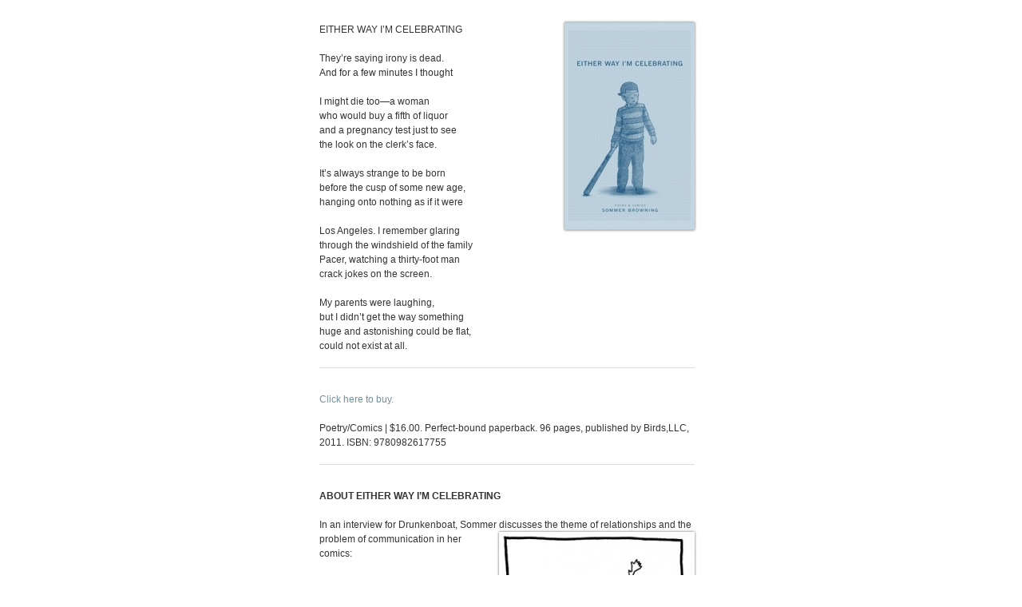

--- FILE ---
content_type: text/html; charset=UTF-8
request_url: https://danboehl.com/fb-either-way-im-celebrating
body_size: 8916
content:
<!DOCTYPE html>
<!--[if lt IE 7 ]><html lang="en-US" class="no-js ie ie6 lte7 lte8 lte9"><![endif]-->
<!--[if IE 7 ]><html lang="en-US" class="no-js ie ie7 lte7 lte8 lte9"><![endif]-->
<!--[if IE 8 ]><html lang="en-US" class="no-js ie ie8 lte8 lte9"><![endif]-->
<!--[if IE 9 ]><html lang="en-US" class="no-js ie ie9 lte9"><![endif]-->
<!--[if (gt IE 9)|!(IE)]><!--><html lang="en-US" class="no-js"><!--<![endif]-->
	<head>
		<meta charset="UTF-8" />
		<title>FB Either Way I&#8217;m Celebrating | Dan Boehl</title>
		
		<meta name="viewport" content="width=device-width, initial-scale=1, maximum-scale=1" />
		
		<link rel="profile" href="http://gmpg.org/xfn/11" />
		<link rel="stylesheet" href="https://danboehl.com/wp-content/themes/dan-boehl/style.css" />
		<link rel="pingback" href="https://danboehl.com/xmlrpc.php" />
<meta name='robots' content='max-image-preview:large' />
<link rel="alternate" type="application/rss+xml" title="Dan Boehl &raquo; Feed" href="https://danboehl.com/feed" />
<link rel="alternate" type="application/rss+xml" title="Dan Boehl &raquo; Comments Feed" href="https://danboehl.com/comments/feed" />
<link rel="alternate" type="application/rss+xml" title="Dan Boehl &raquo; FB Either Way I&#8217;m Celebrating Comments Feed" href="https://danboehl.com/fb-either-way-im-celebrating/feed" />
<link rel="alternate" title="oEmbed (JSON)" type="application/json+oembed" href="https://danboehl.com/wp-json/oembed/1.0/embed?url=https%3A%2F%2Fdanboehl.com%2Ffb-either-way-im-celebrating" />
<link rel="alternate" title="oEmbed (XML)" type="text/xml+oembed" href="https://danboehl.com/wp-json/oembed/1.0/embed?url=https%3A%2F%2Fdanboehl.com%2Ffb-either-way-im-celebrating&#038;format=xml" />
		<!-- This site uses the Google Analytics by MonsterInsights plugin v9.11.1 - Using Analytics tracking - https://www.monsterinsights.com/ -->
		<!-- Note: MonsterInsights is not currently configured on this site. The site owner needs to authenticate with Google Analytics in the MonsterInsights settings panel. -->
					<!-- No tracking code set -->
				<!-- / Google Analytics by MonsterInsights -->
		<script src="https://danboehl.com/wp-content/themes/dan-boehl/js/modernizr.js"></script>
<style id='wp-img-auto-sizes-contain-inline-css' type='text/css'>
img:is([sizes=auto i],[sizes^="auto," i]){contain-intrinsic-size:3000px 1500px}
/*# sourceURL=wp-img-auto-sizes-contain-inline-css */
</style>
<style id='wp-emoji-styles-inline-css' type='text/css'>

	img.wp-smiley, img.emoji {
		display: inline !important;
		border: none !important;
		box-shadow: none !important;
		height: 1em !important;
		width: 1em !important;
		margin: 0 0.07em !important;
		vertical-align: -0.1em !important;
		background: none !important;
		padding: 0 !important;
	}
/*# sourceURL=wp-emoji-styles-inline-css */
</style>
<style id='wp-block-library-inline-css' type='text/css'>
:root{--wp-block-synced-color:#7a00df;--wp-block-synced-color--rgb:122,0,223;--wp-bound-block-color:var(--wp-block-synced-color);--wp-editor-canvas-background:#ddd;--wp-admin-theme-color:#007cba;--wp-admin-theme-color--rgb:0,124,186;--wp-admin-theme-color-darker-10:#006ba1;--wp-admin-theme-color-darker-10--rgb:0,107,160.5;--wp-admin-theme-color-darker-20:#005a87;--wp-admin-theme-color-darker-20--rgb:0,90,135;--wp-admin-border-width-focus:2px}@media (min-resolution:192dpi){:root{--wp-admin-border-width-focus:1.5px}}.wp-element-button{cursor:pointer}:root .has-very-light-gray-background-color{background-color:#eee}:root .has-very-dark-gray-background-color{background-color:#313131}:root .has-very-light-gray-color{color:#eee}:root .has-very-dark-gray-color{color:#313131}:root .has-vivid-green-cyan-to-vivid-cyan-blue-gradient-background{background:linear-gradient(135deg,#00d084,#0693e3)}:root .has-purple-crush-gradient-background{background:linear-gradient(135deg,#34e2e4,#4721fb 50%,#ab1dfe)}:root .has-hazy-dawn-gradient-background{background:linear-gradient(135deg,#faaca8,#dad0ec)}:root .has-subdued-olive-gradient-background{background:linear-gradient(135deg,#fafae1,#67a671)}:root .has-atomic-cream-gradient-background{background:linear-gradient(135deg,#fdd79a,#004a59)}:root .has-nightshade-gradient-background{background:linear-gradient(135deg,#330968,#31cdcf)}:root .has-midnight-gradient-background{background:linear-gradient(135deg,#020381,#2874fc)}:root{--wp--preset--font-size--normal:16px;--wp--preset--font-size--huge:42px}.has-regular-font-size{font-size:1em}.has-larger-font-size{font-size:2.625em}.has-normal-font-size{font-size:var(--wp--preset--font-size--normal)}.has-huge-font-size{font-size:var(--wp--preset--font-size--huge)}.has-text-align-center{text-align:center}.has-text-align-left{text-align:left}.has-text-align-right{text-align:right}.has-fit-text{white-space:nowrap!important}#end-resizable-editor-section{display:none}.aligncenter{clear:both}.items-justified-left{justify-content:flex-start}.items-justified-center{justify-content:center}.items-justified-right{justify-content:flex-end}.items-justified-space-between{justify-content:space-between}.screen-reader-text{border:0;clip-path:inset(50%);height:1px;margin:-1px;overflow:hidden;padding:0;position:absolute;width:1px;word-wrap:normal!important}.screen-reader-text:focus{background-color:#ddd;clip-path:none;color:#444;display:block;font-size:1em;height:auto;left:5px;line-height:normal;padding:15px 23px 14px;text-decoration:none;top:5px;width:auto;z-index:100000}html :where(.has-border-color){border-style:solid}html :where([style*=border-top-color]){border-top-style:solid}html :where([style*=border-right-color]){border-right-style:solid}html :where([style*=border-bottom-color]){border-bottom-style:solid}html :where([style*=border-left-color]){border-left-style:solid}html :where([style*=border-width]){border-style:solid}html :where([style*=border-top-width]){border-top-style:solid}html :where([style*=border-right-width]){border-right-style:solid}html :where([style*=border-bottom-width]){border-bottom-style:solid}html :where([style*=border-left-width]){border-left-style:solid}html :where(img[class*=wp-image-]){height:auto;max-width:100%}:where(figure){margin:0 0 1em}html :where(.is-position-sticky){--wp-admin--admin-bar--position-offset:var(--wp-admin--admin-bar--height,0px)}@media screen and (max-width:600px){html :where(.is-position-sticky){--wp-admin--admin-bar--position-offset:0px}}

/*# sourceURL=wp-block-library-inline-css */
</style><style id='global-styles-inline-css' type='text/css'>
:root{--wp--preset--aspect-ratio--square: 1;--wp--preset--aspect-ratio--4-3: 4/3;--wp--preset--aspect-ratio--3-4: 3/4;--wp--preset--aspect-ratio--3-2: 3/2;--wp--preset--aspect-ratio--2-3: 2/3;--wp--preset--aspect-ratio--16-9: 16/9;--wp--preset--aspect-ratio--9-16: 9/16;--wp--preset--color--black: #000000;--wp--preset--color--cyan-bluish-gray: #abb8c3;--wp--preset--color--white: #ffffff;--wp--preset--color--pale-pink: #f78da7;--wp--preset--color--vivid-red: #cf2e2e;--wp--preset--color--luminous-vivid-orange: #ff6900;--wp--preset--color--luminous-vivid-amber: #fcb900;--wp--preset--color--light-green-cyan: #7bdcb5;--wp--preset--color--vivid-green-cyan: #00d084;--wp--preset--color--pale-cyan-blue: #8ed1fc;--wp--preset--color--vivid-cyan-blue: #0693e3;--wp--preset--color--vivid-purple: #9b51e0;--wp--preset--gradient--vivid-cyan-blue-to-vivid-purple: linear-gradient(135deg,rgb(6,147,227) 0%,rgb(155,81,224) 100%);--wp--preset--gradient--light-green-cyan-to-vivid-green-cyan: linear-gradient(135deg,rgb(122,220,180) 0%,rgb(0,208,130) 100%);--wp--preset--gradient--luminous-vivid-amber-to-luminous-vivid-orange: linear-gradient(135deg,rgb(252,185,0) 0%,rgb(255,105,0) 100%);--wp--preset--gradient--luminous-vivid-orange-to-vivid-red: linear-gradient(135deg,rgb(255,105,0) 0%,rgb(207,46,46) 100%);--wp--preset--gradient--very-light-gray-to-cyan-bluish-gray: linear-gradient(135deg,rgb(238,238,238) 0%,rgb(169,184,195) 100%);--wp--preset--gradient--cool-to-warm-spectrum: linear-gradient(135deg,rgb(74,234,220) 0%,rgb(151,120,209) 20%,rgb(207,42,186) 40%,rgb(238,44,130) 60%,rgb(251,105,98) 80%,rgb(254,248,76) 100%);--wp--preset--gradient--blush-light-purple: linear-gradient(135deg,rgb(255,206,236) 0%,rgb(152,150,240) 100%);--wp--preset--gradient--blush-bordeaux: linear-gradient(135deg,rgb(254,205,165) 0%,rgb(254,45,45) 50%,rgb(107,0,62) 100%);--wp--preset--gradient--luminous-dusk: linear-gradient(135deg,rgb(255,203,112) 0%,rgb(199,81,192) 50%,rgb(65,88,208) 100%);--wp--preset--gradient--pale-ocean: linear-gradient(135deg,rgb(255,245,203) 0%,rgb(182,227,212) 50%,rgb(51,167,181) 100%);--wp--preset--gradient--electric-grass: linear-gradient(135deg,rgb(202,248,128) 0%,rgb(113,206,126) 100%);--wp--preset--gradient--midnight: linear-gradient(135deg,rgb(2,3,129) 0%,rgb(40,116,252) 100%);--wp--preset--font-size--small: 13px;--wp--preset--font-size--medium: 20px;--wp--preset--font-size--large: 36px;--wp--preset--font-size--x-large: 42px;--wp--preset--spacing--20: 0.44rem;--wp--preset--spacing--30: 0.67rem;--wp--preset--spacing--40: 1rem;--wp--preset--spacing--50: 1.5rem;--wp--preset--spacing--60: 2.25rem;--wp--preset--spacing--70: 3.38rem;--wp--preset--spacing--80: 5.06rem;--wp--preset--shadow--natural: 6px 6px 9px rgba(0, 0, 0, 0.2);--wp--preset--shadow--deep: 12px 12px 50px rgba(0, 0, 0, 0.4);--wp--preset--shadow--sharp: 6px 6px 0px rgba(0, 0, 0, 0.2);--wp--preset--shadow--outlined: 6px 6px 0px -3px rgb(255, 255, 255), 6px 6px rgb(0, 0, 0);--wp--preset--shadow--crisp: 6px 6px 0px rgb(0, 0, 0);}:where(.is-layout-flex){gap: 0.5em;}:where(.is-layout-grid){gap: 0.5em;}body .is-layout-flex{display: flex;}.is-layout-flex{flex-wrap: wrap;align-items: center;}.is-layout-flex > :is(*, div){margin: 0;}body .is-layout-grid{display: grid;}.is-layout-grid > :is(*, div){margin: 0;}:where(.wp-block-columns.is-layout-flex){gap: 2em;}:where(.wp-block-columns.is-layout-grid){gap: 2em;}:where(.wp-block-post-template.is-layout-flex){gap: 1.25em;}:where(.wp-block-post-template.is-layout-grid){gap: 1.25em;}.has-black-color{color: var(--wp--preset--color--black) !important;}.has-cyan-bluish-gray-color{color: var(--wp--preset--color--cyan-bluish-gray) !important;}.has-white-color{color: var(--wp--preset--color--white) !important;}.has-pale-pink-color{color: var(--wp--preset--color--pale-pink) !important;}.has-vivid-red-color{color: var(--wp--preset--color--vivid-red) !important;}.has-luminous-vivid-orange-color{color: var(--wp--preset--color--luminous-vivid-orange) !important;}.has-luminous-vivid-amber-color{color: var(--wp--preset--color--luminous-vivid-amber) !important;}.has-light-green-cyan-color{color: var(--wp--preset--color--light-green-cyan) !important;}.has-vivid-green-cyan-color{color: var(--wp--preset--color--vivid-green-cyan) !important;}.has-pale-cyan-blue-color{color: var(--wp--preset--color--pale-cyan-blue) !important;}.has-vivid-cyan-blue-color{color: var(--wp--preset--color--vivid-cyan-blue) !important;}.has-vivid-purple-color{color: var(--wp--preset--color--vivid-purple) !important;}.has-black-background-color{background-color: var(--wp--preset--color--black) !important;}.has-cyan-bluish-gray-background-color{background-color: var(--wp--preset--color--cyan-bluish-gray) !important;}.has-white-background-color{background-color: var(--wp--preset--color--white) !important;}.has-pale-pink-background-color{background-color: var(--wp--preset--color--pale-pink) !important;}.has-vivid-red-background-color{background-color: var(--wp--preset--color--vivid-red) !important;}.has-luminous-vivid-orange-background-color{background-color: var(--wp--preset--color--luminous-vivid-orange) !important;}.has-luminous-vivid-amber-background-color{background-color: var(--wp--preset--color--luminous-vivid-amber) !important;}.has-light-green-cyan-background-color{background-color: var(--wp--preset--color--light-green-cyan) !important;}.has-vivid-green-cyan-background-color{background-color: var(--wp--preset--color--vivid-green-cyan) !important;}.has-pale-cyan-blue-background-color{background-color: var(--wp--preset--color--pale-cyan-blue) !important;}.has-vivid-cyan-blue-background-color{background-color: var(--wp--preset--color--vivid-cyan-blue) !important;}.has-vivid-purple-background-color{background-color: var(--wp--preset--color--vivid-purple) !important;}.has-black-border-color{border-color: var(--wp--preset--color--black) !important;}.has-cyan-bluish-gray-border-color{border-color: var(--wp--preset--color--cyan-bluish-gray) !important;}.has-white-border-color{border-color: var(--wp--preset--color--white) !important;}.has-pale-pink-border-color{border-color: var(--wp--preset--color--pale-pink) !important;}.has-vivid-red-border-color{border-color: var(--wp--preset--color--vivid-red) !important;}.has-luminous-vivid-orange-border-color{border-color: var(--wp--preset--color--luminous-vivid-orange) !important;}.has-luminous-vivid-amber-border-color{border-color: var(--wp--preset--color--luminous-vivid-amber) !important;}.has-light-green-cyan-border-color{border-color: var(--wp--preset--color--light-green-cyan) !important;}.has-vivid-green-cyan-border-color{border-color: var(--wp--preset--color--vivid-green-cyan) !important;}.has-pale-cyan-blue-border-color{border-color: var(--wp--preset--color--pale-cyan-blue) !important;}.has-vivid-cyan-blue-border-color{border-color: var(--wp--preset--color--vivid-cyan-blue) !important;}.has-vivid-purple-border-color{border-color: var(--wp--preset--color--vivid-purple) !important;}.has-vivid-cyan-blue-to-vivid-purple-gradient-background{background: var(--wp--preset--gradient--vivid-cyan-blue-to-vivid-purple) !important;}.has-light-green-cyan-to-vivid-green-cyan-gradient-background{background: var(--wp--preset--gradient--light-green-cyan-to-vivid-green-cyan) !important;}.has-luminous-vivid-amber-to-luminous-vivid-orange-gradient-background{background: var(--wp--preset--gradient--luminous-vivid-amber-to-luminous-vivid-orange) !important;}.has-luminous-vivid-orange-to-vivid-red-gradient-background{background: var(--wp--preset--gradient--luminous-vivid-orange-to-vivid-red) !important;}.has-very-light-gray-to-cyan-bluish-gray-gradient-background{background: var(--wp--preset--gradient--very-light-gray-to-cyan-bluish-gray) !important;}.has-cool-to-warm-spectrum-gradient-background{background: var(--wp--preset--gradient--cool-to-warm-spectrum) !important;}.has-blush-light-purple-gradient-background{background: var(--wp--preset--gradient--blush-light-purple) !important;}.has-blush-bordeaux-gradient-background{background: var(--wp--preset--gradient--blush-bordeaux) !important;}.has-luminous-dusk-gradient-background{background: var(--wp--preset--gradient--luminous-dusk) !important;}.has-pale-ocean-gradient-background{background: var(--wp--preset--gradient--pale-ocean) !important;}.has-electric-grass-gradient-background{background: var(--wp--preset--gradient--electric-grass) !important;}.has-midnight-gradient-background{background: var(--wp--preset--gradient--midnight) !important;}.has-small-font-size{font-size: var(--wp--preset--font-size--small) !important;}.has-medium-font-size{font-size: var(--wp--preset--font-size--medium) !important;}.has-large-font-size{font-size: var(--wp--preset--font-size--large) !important;}.has-x-large-font-size{font-size: var(--wp--preset--font-size--x-large) !important;}
/*# sourceURL=global-styles-inline-css */
</style>

<style id='classic-theme-styles-inline-css' type='text/css'>
/*! This file is auto-generated */
.wp-block-button__link{color:#fff;background-color:#32373c;border-radius:9999px;box-shadow:none;text-decoration:none;padding:calc(.667em + 2px) calc(1.333em + 2px);font-size:1.125em}.wp-block-file__button{background:#32373c;color:#fff;text-decoration:none}
/*# sourceURL=/wp-includes/css/classic-themes.min.css */
</style>
<script type="text/javascript" src="https://danboehl.com/wp-includes/js/jquery/jquery.min.js?ver=3.7.1" id="jquery-core-js"></script>
<script type="text/javascript" src="https://danboehl.com/wp-includes/js/jquery/jquery-migrate.min.js?ver=3.4.1" id="jquery-migrate-js"></script>
<link rel="https://api.w.org/" href="https://danboehl.com/wp-json/" /><link rel="alternate" title="JSON" type="application/json" href="https://danboehl.com/wp-json/wp/v2/pages/425" /><link rel="EditURI" type="application/rsd+xml" title="RSD" href="https://danboehl.com/xmlrpc.php?rsd" />

<link rel="canonical" href="https://danboehl.com/fb-either-way-im-celebrating" />
<link rel='shortlink' href='https://danboehl.com/?p=425' />
<!-- WALL= -->	</head>
	<body class="wp-singular page-template page-template-fb-page page-template-fb-page-php page page-id-425 wp-theme-dan-boehl">
		<div class="container">
		<header role="banner" class="fifteen columns offset-by-one">
			<h1><a href="https://danboehl.com/" title="Dan Boehl" rel="home">Dan Boehl</a></h1>
			<div class="links">
				<li id="linkcat-2" class="linkcat"><h2>Blogroll</h2>
	<ul class='xoxo blogroll'>
<li><a href="https://www.instagram.com/dboehl/?hl=en" rel="me" title="Instagram" target="_blank"><img src="https://danboehl.com/wp-content/uploads/2016/12/glyph-logo_May2016_200.png" alt="Instagram" title="Instagram" /></a></li>
<li><a href="http://whenyouseeahammerbettergrabit.tumblr.com/" rel="me" title="Tumblr" target="_blank"><img src="https://danboehl.com/wp-content/themes/dan-boehl/style/images/tumblr.png" alt="Tumblr" title="Tumblr" /></a></li>

	</ul>
</li>
			</div>
			
			<!-- <div id="sign-up-form" class="three columns offset-by-one">
			<h5>Join the Mailing List</h5>
			<form method=post action="https://app.icontact.com/icp/signup.php" name="icpsignup" id="icpsignup4104" accept-charset="UTF-8" onsubmit="return verifyRequired4104();" >
			<input type=hidden name=redirect value="http://www.danboehl.com/success" />
			<input type=hidden name=errorredirect value="http://www.danboehl.com/error" />

			<div id="SignUp">
								
				<input type="text" value="enter your email"  
				name="fields_email" id="s"  
				onblur="if (this.value == '')  
				{this.value = 'enter your email';}"  
				onfocus="if (this.value == 'enter your email')  
				{this.value = '';}" />

			    <input type=hidden name="listid" value="67955">
			    <input type=hidden name="specialid:67955" value="IU60">

			    <input type=hidden name=clientid value="673258">
			    <input type=hidden name=formid value="4104">
			    <input type=hidden name=reallistid value="1">
			    <input type=hidden name=doubleopt value="0">
			    <input type="submit" name="Submit" value="ok" id="submitter">
			</div>
			</form>
			<script type="text/javascript">

			var icpForm4104 = document.getElementById('icpsignup4104');

			if (document.location.protocol === "https:")

				icpForm4104.action = "https://app.icontact.com/icp/signup.php";
			function verifyRequired4104() {
			  if (icpForm4104["fields_email"].value == "") {
			    icpForm4104["fields_email"].focus();
			    alert("The Email field is required.");
			    return false;
			  }


			return true;
			}
			</script>
		</div> -->
		</header>
		<nav id="access" role="navigation" class="fourteen columns offset-by-one clearfix">
			<div class="menu-header"><ul id="menu-main-nav" class="menu"><li id="menu-item-12" class="menu-item menu-item-type-taxonomy menu-item-object-category menu-item-12"><a href="https://danboehl.com/category/books">Books</a></li>
<li id="menu-item-16" class="menu-item menu-item-type-post_type menu-item-object-page menu-item-16"><a href="https://danboehl.com/about">About</a></li>
<li id="menu-item-27" class="menu-item menu-item-type-custom menu-item-object-custom menu-item-27"><a target="_blank" href="http://www.birdsllc.com/">Birds, LLC</a></li>
<li id="menu-item-14" class="menu-item menu-item-type-taxonomy menu-item-object-category menu-item-14"><a href="https://danboehl.com/category/news">News</a></li>
<li id="menu-item-15" class="menu-item menu-item-type-taxonomy menu-item-object-category menu-item-15"><a href="https://danboehl.com/category/media">Media</a></li>
<li id="menu-item-18" class="menu-item menu-item-type-post_type menu-item-object-page menu-item-18"><a href="https://danboehl.com/contact">Contact</a></li>
<li id="menu-item-1406" class="menu-item menu-item-type-custom menu-item-object-custom menu-item-1406"><a href="https://danboehl.square.site/">Online Store</a></li>
</ul></div>		</nav><!-- #access -->
		<section id="content" role="main" class="clearfix">

				<article id="post-425" class="post-425 page type-page status-publish hentry">
					<h2 class="entry-title">FB Either Way I&#8217;m Celebrating</h2>
					<div class="entry-content">
						<p>EITHER WAY I&#8217;M CELEBRATING<img decoding="async" class="alignright size-thumbnail wp-image-392" title="ewic cover" src="https://danboehl.com/wp-content/uploads/2011/10/ewic-cover-163x260.jpg" alt="" width="163" height="260" srcset="https://danboehl.com/wp-content/uploads/2011/10/ewic-cover-163x260.jpg 163w, https://danboehl.com/wp-content/uploads/2011/10/ewic-cover-138x220.jpg 138w, https://danboehl.com/wp-content/uploads/2011/10/ewic-cover.jpg 233w" sizes="(max-width: 163px) 100vw, 163px" /></p>
<p>They’re saying irony is dead.<br />
And for a few minutes I thought</p>
<p>I might die too—a woman<br />
who would buy a fifth of liquor<br />
and a pregnancy test just to see<br />
the look on the clerk’s face.</p>
<p>It’s always strange to be born<br />
before the cusp of some new age,<br />
hanging onto nothing as if it were</p>
<p>Los Angeles. I remember glaring<br />
through the windshield of the family<br />
Pacer, watching a thirty-foot man<br />
crack jokes on the screen.</p>
<p>My parents were laughing,<br />
but I didn’t get the way something<br />
huge and astonishing could be flat,<br />
could not exist at all.</p>
<hr/>
<p><a title="Either Way I'm Celebrating" href="http://www.birdsllc.com/index.php?option=com_content&amp;view=article&amp;id=85%3Aeither-way-im-celebrating&amp;catid=35%3Abooks&amp;Itemid=18" target="_blank">Click here to buy.</a></p>
<p>Poetry/Comics | $16.00. Perfect-bound paperback. 96 pages, published by Birds,LLC, 2011. ISBN: 9780982617755</p>
<hr />
<p><strong>ABOUT EITHER WAY I&#8217;M CELEBRATING</strong></p>
<p>In an interview for Drunkenboat, Sommer discusses the the<img fetchpriority="high" decoding="async" class="alignright size-thumbnail wp-image-393" title="sample-art-for-sommer_ewic" src="https://danboehl.com/wp-content/uploads/2011/10/sample-art-for-sommer_ewic-245x260.jpg" alt="" width="245" height="260" srcset="https://danboehl.com/wp-content/uploads/2011/10/sample-art-for-sommer_ewic-245x260.jpg 245w, https://danboehl.com/wp-content/uploads/2011/10/sample-art-for-sommer_ewic-207x220.jpg 207w, https://danboehl.com/wp-content/uploads/2011/10/sample-art-for-sommer_ewic.jpg 300w" sizes="(max-width: 245px) 100vw, 245px" />me of relationships and the problem of communication in her comics:</p>
<p style="text-align: left;">&#8220;My inability to communicate well has destroyed my life over three thousand times. It’s made my mother cry, landed me in jail in urine soaked jeans, allowed me to fall in love with a street preacher, and given me walking pneumonia, among other diseases. However, recently, I communicated very well and got hitched to an amazing and burly poet. So it’s very confusing. I’m thinking about <span style="color: #ff0000;"><a href="http://en.wikipedia.org/wiki/The_Velvet_Underground" target="_blank"><span style="text-decoration: underline;">Waldo Jeffers</span></a></span> right now. How he mailed himself in a box, a box sealed shut and virtually open proof, to surprise his girlfriend in the next state over. She, frustrated with wrangling with it, plunges a sheet metal cutter through the dang thing and beheaded Waldo. Lou Reed wrote that for an English class and I hope he got a C-.&#8221;<br />
<a href="http://www.drunkenboat.com/?p=784" target="_blank">Read the entire interview here</a>.</p>
<hr />
<p>Sometimes I think Sommer Browning is a James Wright for the basic cable generation, at others the gorgeously deformed lovechild of H.D. and Groucho Marx. What I mean is I cannot categorize these poems, and that’s the highest compliment I can give any poetry.<br />
<strong>—Mathias Svalina </strong></p>
<p>“All objections to progress,” writes Hans Blumenberg, “could come down to the fact that it hasn’t yet taken us far enough.” That’s philosophy—and it’s funny—but no one would ever level the same complaint at pain or laughter, this fine book’s subjects and two phenomena that can take human beings great distances almost immediately. Absolutely modern—but never resolutely maudlin—Sommer Browning doesn’t settle for making it new; rather, she lets it bleed and gets us there on time.<br />
<strong>—Graham Foust </strong></p>
<p>Well / I don’t know / Sommer / Browning’s new book / EITHER WAY I’M CELEBRATING / so different from mine / made me laugh /so it’s no sin / it made me see this place anew / it moved me in my air-shield / Sommer / your heart was open as this cup.<br />
<strong>—Jean Valentine </strong></p>
<hr />
<p><strong>Author&#8217;s Bio:</strong></p>
<p><img decoding="async" class="alignleft size-thumbnail wp-image-394" title="sommer" src="https://danboehl.com/wp-content/uploads/2011/10/sommer-242x260.jpg" alt="" width="242" height="260" srcset="https://danboehl.com/wp-content/uploads/2011/10/sommer-242x260.jpg 242w, https://danboehl.com/wp-content/uploads/2011/10/sommer-205x220.jpg 205w, https://danboehl.com/wp-content/uploads/2011/10/sommer.jpg 423w" sizes="(max-width: 242px) 100vw, 242px" />Sommer Browning writes poems, draws comics and tells jokes. She is the author of three chapbooks, most recently <em>THE BOWLING</em> (Greying Ghost, 2010) with Brandon Shimoda. Her poems and drawings have appeared in <em>The New York Quarterly</em>, <em>Typo</em>, <em>Octopus</em>, <em>past simple</em>, <em>Free Verse</em>, <em>The Stranger</em> and other places. With Julia Cohen she curates The Bad Shadow Affair, a reading series in Denver.<br />
Read a poem <a href="http://www.openlettersmonthly.com/either-way/" target="_blank">here</a>.</p>
					</div><!-- .entry-content -->
				</article><!-- #post-## -->

		</section><!-- #main -->
		<footer role="contentinfo" class="fifteen columns offset-by-one">

			<p>&copy; 2026 <a href="https://danboehl.com/" title="Dan Boehl" rel="home">Dan Boehl</a></p>
		</footer><!-- footer -->
<script type="speculationrules">
{"prefetch":[{"source":"document","where":{"and":[{"href_matches":"/*"},{"not":{"href_matches":["/wp-*.php","/wp-admin/*","/wp-content/uploads/*","/wp-content/*","/wp-content/plugins/*","/wp-content/themes/dan-boehl/*","/*\\?(.+)"]}},{"not":{"selector_matches":"a[rel~=\"nofollow\"]"}},{"not":{"selector_matches":".no-prefetch, .no-prefetch a"}}]},"eagerness":"conservative"}]}
</script>
<script type="text/javascript" src="https://danboehl.com/wp-includes/js/comment-reply.min.js?ver=6.9" id="comment-reply-js" async="async" data-wp-strategy="async" fetchpriority="low"></script>
<script id="wp-emoji-settings" type="application/json">
{"baseUrl":"https://s.w.org/images/core/emoji/17.0.2/72x72/","ext":".png","svgUrl":"https://s.w.org/images/core/emoji/17.0.2/svg/","svgExt":".svg","source":{"concatemoji":"https://danboehl.com/wp-includes/js/wp-emoji-release.min.js?ver=6.9"}}
</script>
<script type="module">
/* <![CDATA[ */
/*! This file is auto-generated */
const a=JSON.parse(document.getElementById("wp-emoji-settings").textContent),o=(window._wpemojiSettings=a,"wpEmojiSettingsSupports"),s=["flag","emoji"];function i(e){try{var t={supportTests:e,timestamp:(new Date).valueOf()};sessionStorage.setItem(o,JSON.stringify(t))}catch(e){}}function c(e,t,n){e.clearRect(0,0,e.canvas.width,e.canvas.height),e.fillText(t,0,0);t=new Uint32Array(e.getImageData(0,0,e.canvas.width,e.canvas.height).data);e.clearRect(0,0,e.canvas.width,e.canvas.height),e.fillText(n,0,0);const a=new Uint32Array(e.getImageData(0,0,e.canvas.width,e.canvas.height).data);return t.every((e,t)=>e===a[t])}function p(e,t){e.clearRect(0,0,e.canvas.width,e.canvas.height),e.fillText(t,0,0);var n=e.getImageData(16,16,1,1);for(let e=0;e<n.data.length;e++)if(0!==n.data[e])return!1;return!0}function u(e,t,n,a){switch(t){case"flag":return n(e,"\ud83c\udff3\ufe0f\u200d\u26a7\ufe0f","\ud83c\udff3\ufe0f\u200b\u26a7\ufe0f")?!1:!n(e,"\ud83c\udde8\ud83c\uddf6","\ud83c\udde8\u200b\ud83c\uddf6")&&!n(e,"\ud83c\udff4\udb40\udc67\udb40\udc62\udb40\udc65\udb40\udc6e\udb40\udc67\udb40\udc7f","\ud83c\udff4\u200b\udb40\udc67\u200b\udb40\udc62\u200b\udb40\udc65\u200b\udb40\udc6e\u200b\udb40\udc67\u200b\udb40\udc7f");case"emoji":return!a(e,"\ud83e\u1fac8")}return!1}function f(e,t,n,a){let r;const o=(r="undefined"!=typeof WorkerGlobalScope&&self instanceof WorkerGlobalScope?new OffscreenCanvas(300,150):document.createElement("canvas")).getContext("2d",{willReadFrequently:!0}),s=(o.textBaseline="top",o.font="600 32px Arial",{});return e.forEach(e=>{s[e]=t(o,e,n,a)}),s}function r(e){var t=document.createElement("script");t.src=e,t.defer=!0,document.head.appendChild(t)}a.supports={everything:!0,everythingExceptFlag:!0},new Promise(t=>{let n=function(){try{var e=JSON.parse(sessionStorage.getItem(o));if("object"==typeof e&&"number"==typeof e.timestamp&&(new Date).valueOf()<e.timestamp+604800&&"object"==typeof e.supportTests)return e.supportTests}catch(e){}return null}();if(!n){if("undefined"!=typeof Worker&&"undefined"!=typeof OffscreenCanvas&&"undefined"!=typeof URL&&URL.createObjectURL&&"undefined"!=typeof Blob)try{var e="postMessage("+f.toString()+"("+[JSON.stringify(s),u.toString(),c.toString(),p.toString()].join(",")+"));",a=new Blob([e],{type:"text/javascript"});const r=new Worker(URL.createObjectURL(a),{name:"wpTestEmojiSupports"});return void(r.onmessage=e=>{i(n=e.data),r.terminate(),t(n)})}catch(e){}i(n=f(s,u,c,p))}t(n)}).then(e=>{for(const n in e)a.supports[n]=e[n],a.supports.everything=a.supports.everything&&a.supports[n],"flag"!==n&&(a.supports.everythingExceptFlag=a.supports.everythingExceptFlag&&a.supports[n]);var t;a.supports.everythingExceptFlag=a.supports.everythingExceptFlag&&!a.supports.flag,a.supports.everything||((t=a.source||{}).concatemoji?r(t.concatemoji):t.wpemoji&&t.twemoji&&(r(t.twemoji),r(t.wpemoji)))});
//# sourceURL=https://danboehl.com/wp-includes/js/wp-emoji-loader.min.js
/* ]]> */
</script>
	</div><!-- container -->
	</body>
</html>

--- FILE ---
content_type: text/css
request_url: https://danboehl.com/wp-content/themes/dan-boehl/style.css
body_size: 124
content:
/*
Theme Name: Dan Boehl
Version: 1.0
Author: Drew Liverman
*/

@import "style/css/base.css";
@import "style/css/grid.css";
@import "style/css/layout.css";

/* quick fix for mail chimp form add to layout.css! */

#mc_embed_signup form{
text-align: left;
padding: 10px 0 10px 0;
}

#mc_embed_signup input.email{
font-family:"Hoefler Text", "Georgia", "Times New Roman", times, serif !important;
width: 75% !important;
float: left !important;
}

input#mc-embedded-subscribe.button{
font-family:"Hoefler Text", "Georgia", "Times New Roman", times, serif;
font-weight:300;
float: left;
width: 20%;
padding: 0;
margin-left: 5%
}

--- FILE ---
content_type: text/css
request_url: https://danboehl.com/wp-content/themes/dan-boehl/style/css/base.css
body_size: 2828
content:
/* 
* Dan Boehl V1.0 by Drew Liverman 
* adopted from Skeleton V1.0.2 by Dave Gamache www.getskeleton.com
*/

/* Table of Content
==================================================
	#Reset & Basics
	#Basic Styles
	#Site Styles
	#Typography
	#Links
	#Lists
	#Images
	#Buttons
	#Tabs
	#Forms
	#Misc */


/* #Reset & Basics (Inspired by E. Meyers)
================================================== */
	html, body, div, span, applet, object, iframe, h1, h2, h3, h4, h5, h6, p, blockquote, pre, a, abbr, acronym, address, big, cite, code, del, dfn, em, img, ins, kbd, q, s, samp, small, strike, strong, sub, sup, tt, var, b, u, i, center, dl, dt, dd, ol, ul, li, fieldset, form, label, legend, table, caption, tbody, tfoot, thead, tr, th, td, article, aside, canvas, details, embed, figure, figcaption, footer, header, hgroup, menu, nav, output, ruby, section, summary, time, mark, audio, video {
		margin: 0;
		padding: 0;
		border: 0;
		font-size: 100%;
		font: inherit;
		vertical-align: baseline; }
	article, aside, details, figcaption, figure, footer, header, hgroup, menu, nav, section {
		display: block; }
	body {
		line-height: 1; }
	ol, ul {
		list-style: none; }
	blockquote, q {
		quotes: none; }
	blockquote:before, blockquote:after,
	q:before, q:after {
		content: '';
		content: none; }
	table {
		border-collapse: collapse;
		border-spacing: 0; }
		
		
/* #Basic Styles
================================================== */
	body { 
		background: #fff;
		font: 14px/21px "Hoefler Text", "Georgia", "Times New Roman", serif;
		color: #666; 
		-webkit-font-smoothing: antialiased; /* Fix for webkit rendering */
		-webkit-text-size-adjust: none;
 }
	

/* #Typography
================================================== */
	h1, h2, h3, h4, h5, h6 { 
		color: #555; 
		/*font-family: "Georgia", "Times New Roman", Helvetica, Arial, sans-serif;*/
		font-weight: normal; }
	h1 a, h2 a, h3 a, h4 a, h5 a, h6 a { font-weight: inherit; }
	h1 { font-size: 36px; line-height: 36px; margin-bottom: 18px;}
	h2 { font-size: 24px; line-height: 36px; margin-bottom: 18px; }
	h3 { font-size: 18px; line-height: 18px; margin-bottom: 18px; }
	h4 { font-size: 14px; line-height: 18px; margin-bottom: 18px; }
	h5 { font-size: 14px; line-height: 18px; margin-bottom: 8px; }
	h6 { font-size: 12px; line-height: 18px; }
	.subheader { color: #777; }

	p { margin: 0 0 18px 0; }
	p img { margin: 0; }
	p.lead { font-size: 12px; line-height: 18px;}
	
	em { font-style: italic; }
	strong { font-weight: bold;}
	small { font-size: 80%; }
	
/*	Blockquotes  */
	blockquote, blockquote p { font-size: 17px; line-height: 24px; color: #777; font-style: italic; }
	blockquote { margin: 0 0 18px; padding: 9px 20px 0 19px; border-left: 1px solid #ddd; }
	blockquote cite { display: block; font-size: 12px; color: #555; }
	blockquote cite:before { content: "\2014 \0020"; }
	blockquote cite a, blockquote cite a:visited, blockquote cite a:visited { color: #555; }
	
	hr { border: solid #ddd; border-width: 1px 0 0; clear: both; margin: 10px 0 30px; height: 0; }


/* #Links
================================================== */
	a, a:visited { color: #728E9E; text-decoration: none; outline: 0; }
	a:hover, a:focus { color: #000}
	h3 a:hover, h3 a:focus, p a:hover, p a:focus, h4 a:hover, h4 a:focus, .entry-content a:hover, .entry-content a:focus { color: #000; background-color:rgba(240,255,0,.3) }
	p a, p a:visited { line-height: inherit; }
	a img:hover{margin:-2px 0 2px 0;}
	.links img:hover{margin:0;opacity:.7;}
	
	h1 a, h1 a:visited, h2 a, h2 a:visited{color:#444}
	h1 a:hover, h1 a:focus, h2 a:hover, h2 a:focus { color: #555; background-color:transparent}
	

/* #Lists
================================================== */
	ul, ol { margin-bottom: 18px; }
	ul { list-style: none outside; }
	ol { list-style: decimal; }
	ol, ul.square, ul.circle, ul.disc { margin-left: 30px; }
	ul.square { list-style: square outside; }
	ul.circle { list-style: circle outside; }
	ul.disc { list-style: disc outside; }
	ul ul, ul ol,
	ol ol, ol ul { margin: 4px 0 5px 30px; font-size: 90%;  }
	ul ul li, ul ol li,
	ol ol li, ol ul li { margin-bottom: 18px; }
	li { line-height: 18px; margin-bottom: 18px; }
	ul.large li { line-height: 21px; }
	li p { line-height: 21px; }
	
/* #Images
================================================== */

/*	The purpose of the below declaration is to make sure images don't 
	exceed the width of columns they are put into when resizing window. 
	Unfortunately, this declaration breaks certain lightbox, slider or other plugins,
	so the best solution is to individually call these properties on images that 
	are children of the grid that you want to resize with grid. */

	#content img { 
		max-width: 100%;
		height: auto; 
		-moz-box-shadow: 0 0 3px rgba(0,0,0,.6);
		-webkit-box-shadow: 0 0 3px rgba(0,0,0,.6);
		box-shadow:  0 0 3px rgba(0,0,0,.6); }
		



/* #Buttons
================================================== */
	
	a.button, 
	button,
	input[type="submit"],
	input[type="reset"],
	input[type="button"] {
		background: #eee; /* Old browsers */
		background: -moz-linear-gradient(top, rgba(255,255,255,.2) 0%, rgba(0,0,0,.2) 100%); /* FF3.6+ */
		background: -webkit-gradient(linear, left top, left bottom, color-stop(0%,rgba(255,255,255,.2)), color-stop(100%,rgba(0,0,0,.2))); /* Chrome,Safari4+ */
		background: -webkit-linear-gradient(top, rgba(255,255,255,.2) 0%,rgba(0,0,0,.2) 100%); /* Chrome10+,Safari5.1+ */
		background: -o-linear-gradient(top, rgba(255,255,255,.2) 0%,rgba(0,0,0,.2) 100%); /* Opera11.10+ */
		background: -ms-linear-gradient(top, rgba(255,255,255,.2) 0%,rgba(0,0,0,.2) 100%); /* IE10+ */
		background: linear-gradient(top, rgba(255,255,255,.2) 0%,rgba(0,0,0,.2) 100%); /* W3C */
	  border: 1px solid #aaa;
	  border-top: 1px solid #ccc;
	  border-left: 1px solid #ccc;
	  padding: 4px 8px;
	  -moz-border-radius: 3px;
	  -webkit-border-radius: 3px;
	  border-radius: 3px;
	  color: #444;
	  display: inline-block;
	  font-size: 11px;
	  font-weight: bold;
	  text-decoration: none;
	  text-shadow: 0 1px rgba(255, 255, 255, .75);
	  cursor: pointer;
	  margin-bottom: 20px;
	  line-height: 21px;
	  font-family: "HelveticaNeue", "Helvetica Neue", Helvetica, Arial, sans-serif; }
	  
	a.button:hover, 
	button:hover,
	input[type="submit"]:hover,
	input[type="reset"]:hover,
	input[type="button"]:hover {
		color: #222;
		background: #eee; /* Old browsers */
		background: -moz-linear-gradient(top, rgba(255,255,255,.3) 0%, rgba(0,0,0,.3) 100%); /* FF3.6+ */
		background: -webkit-gradient(linear, left top, left bottom, color-stop(0%,rgba(255,255,255,.3)), color-stop(100%,rgba(0,0,0,.3))); /* Chrome,Safari4+ */
		background: -webkit-linear-gradient(top, rgba(255,255,255,.3) 0%,rgba(0,0,0,.3) 100%); /* Chrome10+,Safari5.1+ */
		background: -o-linear-gradient(top, rgba(255,255,255,.3) 0%,rgba(0,0,0,.3) 100%); /* Opera11.10+ */
		background: -ms-linear-gradient(top, rgba(255,255,255,.3) 0%,rgba(0,0,0,.3) 100%); /* IE10+ */
		background: linear-gradient(top, rgba(255,255,255,.3) 0%,rgba(0,0,0,.3) 100%); /* W3C */
	  border: 1px solid #888;
	  border-top: 1px solid #aaa;
	  border-left: 1px solid #aaa; }
	  
  a.button:active, 
  button:active,
	input[type="submit"]:active,
	input[type="reset"]:active,
	input[type="button"]:active {
    background: #eee; /* Old browsers */
    background: -moz-linear-gradient(top, rgba(0,0,0,.3) 0%, rgba(255,255,255,.3) 100%); /* FF3.6+ */
    background: -webkit-gradient(linear, left top, left bottom, color-stop(0%,rgba(0,0,0,.3)), color-stop(100%,rgba(255,255,255,.3))); /* Chrome,Safari4+ */
    background: -webkit-linear-gradient(top, rgba(0,0,0,.3) 0%,rgba(255,255,255,.3) 100%); /* Chrome10+,Safari5.1+ */
    background: -o-linear-gradient(top, rgba(0,0,0,.3) 0%,rgba(255,255,255,.3) 100%); /* Opera11.10+ */
    background: -ms-linear-gradient(top, rgba(0,0,0,.3) 0%,rgba(255,255,255,.3) 100%); /* IE10+ */
    background: linear-gradient(top, rgba(0,0,0,.3) 0%,rgba(255,255,255,.3) 100%); /* W3C */
    border: 1px solid #888;
    border-bottom: 1px solid #aaa;
    border-right: 1px solid #aaa; }
	
	.button.full-width, 
	button.full-width,
	input[type="submit"].full-width,
	input[type="reset"].full-width,
	input[type="button"].full-width { 
		width: 100%;
		padding-left: 0 !important;
		padding-right: 0 !important;
		text-align: center; }
			
			
/* #Forms
================================================== */

	form { 
		margin-bottom: 20px; }
	fieldset { 
		margin-bottom: 20px; }
	input[type="text"], 
	input[type="password"],
	input[type="email"],
	textarea, 
	select {
		border: 1px solid #ccc;
		padding: 6px 4px;
		outline: none;
		-moz-border-radius: 2px;
		-webkit-border-radius: 2px;
		border-radius: 2px;
		font: 13px "HelveticaNeue", "Helvetica Neue", Helvetica, Arial, sans-serif;
		color: #777;
		margin: 0;
		width: 210px;
		max-width: 100%;
		display: block;
		margin-bottom: 20px;
		background: #fff; }
	select { 
		padding: 0; }
	input[type="text"]:focus,
	input[type="password"]:focus,
	input[type="email"]:focus, 
	textarea:focus {
		border: 1px solid #aaa;
 		color: #444;
 		-moz-box-shadow: 0 0 3px rgba(0,0,0,.2);
		-webkit-box-shadow: 0 0 3px rgba(0,0,0,.2);
		box-shadow:  0 0 3px rgba(0,0,0,.2); }
	textarea {
		min-height: 60px; }
	label,
	legend { 
		display: block;
		font-weight: bold;
		font-size: 13px;  }
	select { 
		width: 220px; }
	input[type="checkbox"] {
		display: inline; }
	label span,
	legend span {
		font-weight: normal;
		font-size: 13px;
		color: #444; }
		
/* #Misc
================================================== */
	.remove-bottom { margin-bottom: 0 !important; }
	.half-bottom { margin-bottom: 10px !important; }
	.add-bottom { margin-bottom: 20px !important; }
	
	/* These rather presentational classes are generated by WordPress, so it's useful to have some styles for them. Edit as you see fit. More info: http://codex.wordpress.org/CSS */
	.aligncenter { display:block; margin:0 auto }
	.alignleft { float:left; padding:0; margin:0 18px 18px 0; }
	a img.alignleft:hover{margin:-2px 18px 20px 0;}
	.alignright { float:right; padding:0; margin:0 0 18px 18px;}
	a img.alignright:hover{margin:-2px 0 20px 18px;}
	.wp-caption { border:1px solid #666; text-align:center; background:#ccc; padding:10px; margin:10px }

	.wp-caption-text{}
	.gallery-caption{}
	.bypostauthor{}
	.sticky{}

		
	

--- FILE ---
content_type: text/css
request_url: https://danboehl.com/wp-content/themes/dan-boehl/style/css/grid.css
body_size: 1269
content:
/* 
* Dan Boehl V1.0 by Drew Liverman 
* adopted from Skeleton V1.0.2 by Dave Gamache www.getskeleton.com
*/


/* Table of Contents
==================================================
	#Base 960 Grid    
	#Tablet (Portrait)
	#Mobile (Portrait) 
	#Mobile (Landscape)
	#Clearing */
	
	

/* #Base 960 Grid 
================================================== */

	.container { position: relative; width: 960px; margin: 0 auto; padding: 0; }
	.column, .columns { float: left; display: inline; margin-left: 10px; margin-right: 10px; }
	.row { margin-bottom: 18px; }
	
	/* Nested Column Classes */
	.column.alpha, .columns.alpha 				{ margin-left: 0; }
	.column.omega, .columns.omega 				{ margin-right: 0; }
	
	/* Base Grid */
	.container .one.column 							{ width: 40px;  }
	.container .two.columns 						{ width: 100px; }
	.container .three.columns 					{ width: 160px; }
	.container .four.columns 						{ width: 220px; }
	.container .five.columns 						{ width: 280px; }
	.container .six.columns 						{ width: 340px; }
	.container .seven.columns 					{ width: 400px; }	
	.container .eight.columns 					{ width: 460px; }
	.container .nine.columns 						{ width: 520px; }
	.container .ten.columns 						{ width: 580px; }	
	.container .eleven.columns 					{ width: 640px; }	
	.container .twelve.columns 					{ width: 700px; }
	.container .thirteen.columns 				{ width: 760px; }	
	.container .fourteen.columns 				{ width: 820px; }	
	.container .fifteen.columns 				{ width: 880px; }
	.container .sixteen.columns 				{ width: 940px; }
	
	.container .one-third.column				{ width: 300px; }
	.container .two-thirds.column				{ width: 620px; }
	
	/* Offsets */	
	.container .offset-by-one 					{ padding-left: 60px;  }
	.container .offset-by-two 					{ padding-left: 120px; }
	.container .offset-by-three 				{ padding-left: 180px; }
	.container .offset-by-four 					{ padding-left: 240px; }
	.container .offset-by-five 					{ padding-left: 300px; }
	.container .offset-by-six 					{ padding-left: 360px; }
	.container .offset-by-seven 				{ padding-left: 420px; }
	.container .offset-by-eight 				{ padding-left: 480px; }
	.container .offset-by-nine 					{ padding-left: 540px; }
	.container .offset-by-ten 					{ padding-left: 600px; }
	.container .offset-by-eleven 				{ padding-left: 660px; }
	.container .offset-by-twelve 				{ padding-left: 720px; }
	.container .offset-by-thirteen 			{ padding-left: 780px; }
	.container .offset-by-fourteen 			{ padding-left: 840px; }
	.container .offset-by-fifteen 			{ padding-left: 900px; }
	
	
	
/* #Tablet (Portrait)
================================================== */	

	/* Note: Design for a width of 768px */

	@media only screen and (min-width: 768px) and (max-width: 959px) {
		.container { width: 768px; }
		.container .column, 
		.container .columns { margin-left: 10px; margin-right: 10px;  }
		.column.alpha, .columns.alpha 				{ margin-left: 0; margin-right: 10px; }
		.column.omega, .columns.omega 				{ margin-right: 0; margin-left: 10px; }
	
		.container .one.column 							{ width: 28px;  }
		.container .two.columns 						{ width: 76px; }
		.container .three.columns 					{ width: 124px; }
		.container .four.columns 						{ width: 172px; }
		.container .five.columns 						{ width: 220px; }
		.container .six.columns 						{ width: 268px; }
		.container .seven.columns 					{ width: 316px; }	
		.container .eight.columns 					{ width: 364px; }
		.container .nine.columns 						{ width: 412px; }
		.container .ten.columns 						{ width: 460px; }	
		.container .eleven.columns 					{ width: 508px; }	
		.container .twelve.columns 					{ width: 556px; }
		.container .thirteen.columns 				{ width: 604px; }	
		.container .fourteen.columns 				{ width: 652px; }	
		.container .fifteen.columns 				{ width: 700px; }
		.container .sixteen.columns 				{ width: 748px; }
		
		.container .one-third.column				{ width: 236px; }
		.container .two-thirds.column				{ width: 492px; }		
		
		/* Offsets */	
		.container .offset-by-one 					{ padding-left: 48px;  }
		.container .offset-by-two 					{ padding-left: 96px; }
		.container .offset-by-three 				{ padding-left: 144px; }
		.container .offset-by-four 					{ padding-left: 192px; }
		.container .offset-by-five 					{ padding-left: 288px; }
		.container .offset-by-six 					{ padding-left: 336px; }
		.container .offset-by-seven 				{ padding-left: 348px; }
		.container .offset-by-eight 				{ padding-left: 432px; }
		.container .offset-by-nine 					{ padding-left: 480px; }
		.container .offset-by-ten 					{ padding-left: 528px; }
		.container .offset-by-eleven 				{ padding-left: 576px; }
		.container .offset-by-twelve 				{ padding-left: 624px; }
		.container .offset-by-thirteen 			{ padding-left: 672px; }
		.container .offset-by-fourteen 			{ padding-left: 720px; }
		.container .offset-by-fifteen 			{ padding-left: 900px; }
	}
	
	
/*	#Mobile (Portrait) 
================================================== */
	
	/* Note: Design for a width of 320px */
	
	@media only screen and (max-width: 767px) {
		.container { width: 300px; }
		.columns, .column { margin: 0; }
		
		.container .one.column,
		.container .two.columns,
		.container .three.columns,
		.container .four.columns,
		.container .five.columns,
		.container .six.columns,
		.container .seven.columns,
		.container .eight.columns,
		.container .nine.columns,
		.container .ten.columns,
		.container .eleven.columns,
		.container .twelve.columns,
		.container .thirteen.columns,
		.container .fourteen.columns,
		.container .fifteen.columns,
		.container .sixteen.columns, 
		.container .one-third.column, 
		.container .two-thirds.column  { width: 300px; }
		
		/* Offsets */	
		.container .offset-by-one,				
		.container .offset-by-two, 					
		.container .offset-by-three, 				
		.container .offset-by-four, 					
		.container .offset-by-five, 					
		.container .offset-by-six, 					
		.container .offset-by-seven, 				
		.container .offset-by-eight, 				
		.container .offset-by-nine, 					
		.container .offset-by-ten, 					
		.container .offset-by-eleven, 				
		.container .offset-by-twelve, 				
		.container .offset-by-thirteen, 			
		.container .offset-by-fourteen, 			
		.container .offset-by-fifteen { padding-left: 0; } 			
				
	}	 
	
	
/* #Mobile (Landscape)
================================================== */

	/* Note: Design for a width of 480px */
	
	@media only screen and (min-width: 480px) and (max-width: 767px) {
		.container { width: 420px; }
		.columns, .column { margin: 0; }
		
		.container .one.column,
		.container .two.columns,
		.container .three.columns,
		.container .four.columns,
		.container .five.columns,
		.container .six.columns,
		.container .seven.columns,
		.container .eight.columns,
		.container .nine.columns,
		.container .ten.columns,
		.container .eleven.columns,
		.container .twelve.columns,
		.container .thirteen.columns,
		.container .fourteen.columns,
		.container .fifteen.columns,
		.container .sixteen.columns,
		.container .one-third.column, 
		.container .two-thirds.column { width: 420px; }
	}
	 
	
/* #Clearing
================================================== */

	/* Self Clearing Goodness */
	.container:after { content: "\0020"; display: block; height: 0; clear: both; visibility: hidden; } 
	
	/* Use clearfix class on parent to clear nested columns, 
	or wrap each row of columns in a <div class="row"> */
	.clearfix:before,
	.clearfix:after,
	.row:before,
	.row:after {
	  content: '\0020';
	  display: block;
	  overflow: hidden;
	  visibility: hidden;
	  width: 0;
	  height: 0; }
	.row:after,
	.clearfix:after {
	  clear: both; }
	.row, 
	.clearfix {
	  zoom: 1; }
	  
	/* You can also use a <br class="clear" /> to clear columns */
	.clear {
	  clear: both;
	  display: block;
	  overflow: hidden;
	  visibility: hidden;
	  width: 0;
	  height: 0;
	}
	
	
	

--- FILE ---
content_type: text/css
request_url: https://danboehl.com/wp-content/themes/dan-boehl/style/css/layout.css
body_size: 1892
content:
/* 
* Dan Boehl V1.0 by Drew Liverman 
* adopted from Skeleton V1.0.2 by Dave Gamache www.getskeleton.com
*/


/* Table of Content
==================================================
	#Site Styles
	#Page Styles
	#Media Queries
	#Font-Face */
	
/* #Site Styles
================================================== */
body{background-image: url(../images/pink-paper-bg.gif);background-position:left top;background-repeat: repeat;background-attachment:fixed;}
.container{margin:18px auto;padding:0 0 18px 0}

ul#menu-main-nav {display:block;margin:0 0 36px 0;padding:0;/*border-right:1px dotted #e2e2e2;*/}
ul#menu-main-nav li{display:block;/*width:14.27%;*/height:18px;padding:0;float:left;margin-bottom:0;}
ul#menu-main-nav li a{display:block;text-decoration:none;width:auto;height:18px;padding:0 18px;text-align:center;line-height:18px;margin:0;font-size:14px;/*border-right:1px solid #e2e2e2;*/}
li.current-menu-item a,
li.current-page-ancestor a,
li.current-post-ancestor a{ color: #444 }

/* Clearfixing for stacking */
ul#menu-main-nav:before,
ul#menu-main-nav:after{content:'\0020';display:block;overflow:hidden;visibility:hidden;width:0;height:0;}
ul#menu-main-nav:after{clear:both;}
ul#menu-main-nav{zoom:1;}

header{padding:18px 0 0 0;background-image:url(../images/header-bg.png);background-position:left -18px;background-repeat: no-repeat;}
header h1{padding:18px 0 0 0;}
#content{padding:0 0 36px 0; background-image:url(../images/paper-rule.png);background-position:left 126px;background-repeat:repeat-y;min-height:1000px;}
footer {padding:18px 0; height:101px;background-image:url(../images/footer-bg.png);background-position:-10px top;background-repeat: no-repeat;}
.three h3{margin-bottom: 8px;}

.fourteen.columns article{width:240px;margin:0 18px 18px 0;float:left;display:inline;}
.fourteen.columns article h3{margin:18px 0 0 0}

.links{position:absolute;display:block;right:68px;top:6px;z-index:5;width:160px;}
.links ul li ul, .links li{list-style:none;list-style-type:none;}
.linkcat h2{display:none}
ul.blogroll{position:relative;text-align:right;}
ul.blogroll li{text-align:right;float:right;height:24px;}
ul.blogroll li a{float:left;height:24px;width:24px;margin:0 10px 0 0;padding:0;}

#sign-up-form{position:absolute;display:block;right:58px;top:62px;z-index:10;}
#SignUp{width:160px; float:right;}
#SignUp input{width:108px; float:left;padding:6px 5px;font-family:"Hoefler Text", "Georgia", "Times New Roman", serif;}
#SignUp #submitter { width: 30px; margin:0 0 0 2px;}

p.donate_amount{margin:0 0 10px 0}
p.donate_amount input{margin:0;width:142px}
p.donate_amount br{display:none}

/* Donation Meter */
.outer_bar{height:30px;width:300px;border:1px solid rgb(170,170,170);/*background-color:#e2e2e2;*/position:relative;-webkit-box-shadow: -webkit-box-shadow: inset 0px 1px 3px 0px rgba(170, 170, 170, 8);
box-shadow: inset 0px 1px 3px 0px rgba(170, 170, 170, 8);-moz-border-radius: 2px;border-radius: 2px;}
.total_display{position:absolute;top:20%;left:20%;height:30px;color:#444;}
.inner_bar{height:30px;background:#FFA6C2;-moz-border-radius: 2px;border-radius: 2px;}

/* #Page Styles
================================================== */


/* Fanpage Styles */
body.page-template-fb-page-php{font-family:"lucida grande",tahoma,verdana,arial,sans-serif;color:#333;background:none repeat scroll 0 0 transparent;background-image:none;margin:0 auto;width:480px;}
.page-template-fb-page-php .container{width:480px;}
.page-template-fb-page-php #content{padding:0;background-image:none}
.page-template-fb-page-php header{display:none;}
.page-template-fb-page-php nav{display:none;}
.page-template-fb-page-php footer{display:none;}
.page-template-fb-page-php .entry-content{margin:0;padding:10px 10px 0 0;width:470px;font-size:12px;line-height:18px;}
.page-template-fb-page-php img.right,.page-template-fb-page-php img.alignright,.page-template-fb-page-php .wp-caption.alignright{float:right;margin:0 0 18px 18px;}
.page-template-fb-page-php img.left,.page-template-fb-page-php img.alignleft,.page-template-fb-page-php .wp-caption.alignleft{float:left;margin:0 18px 18px 0;}
.page-template-fb-page-php h2{display:none;}
.page-template-fb-page-php h3{color:#111111 !important;display:block;float:left;font-family:tahoma;height:100%;margin:10px 0;text-align:center;}
.page-template-fb-page-php .headline_area h1,.page-template-fb-page-php .headline_area h2{display:none;}


/* #Media Queries
================================================== */
	
	/* iPad Portrait/Browser */
	@media only screen and (min-width: 768px) and (max-width: 991px) {}
	
	/* Mobile/Browser */
	@media only screen and (max-width: 767px) {
		body{background-image: url(../images/paper-bg-m.png);background-position:left top;background-repeat: repeat}
		.container{margin:0 auto;padding:0 0 18px 0}
		header h1{padding:0;}
		header, footer{background-image:none;}
		#content{background-image:none;min-height:400px;}
		
		ul#menu-main-nav {display:block;margin:0 0 18px 0;padding:0;border-left:none;width:100%;}
		ul#menu-main-nav li{display:block;width:auto;height:36px;padding:0;margin-bottom:0;}
		ul#menu-main-nav li a{display:block;text-decoration:none;text-align:left;width:auto;height:18px;padding:10px 18px 8px 18px;line-height:18px;margin:0 0 0 0;font-size:14px;border-right:none;}
		.alignleft, .alignright { float:none;padding:0;margin:18px; }
		
		.fourteen.columns article{width:130px;margin:0 18px 18px 0;float:left;display:inline;height:275px;}
		
		.links{position:absolute;display:block;right:0;top:2px;z-index:5;width:160px;}
		
		#SignUp{width:100%; float:right;}
		#SignUp input{width:75%; float:left;padding:6px 2%;font-family:"Hoefler Text", "Georgia", "Times New Roman", serif;}
		#SignUp #submitter { width: 15%; margin:0 0 0 1%;}
	}
	
	/* Mobile Landscape/Browser */
	@media only screen and (min-width: 480px) and (max-width: 767px) {}
	
	/* Anything smaller than standard 960 */
	@media only screen and (max-width: 959px) {
		body{background-image: url(../images/paper-bg-m.png);background-position:left top;background-repeat: repeat}
		header, footer{background-image:none;}
		#content{background-image:none;}
		
		ul#menu-main-nav {display:block;margin:0 0 18px 0;padding:0;border-left:none;width:100%;}
		ul#menu-main-nav li{display:block;width:auto;height:36px;padding:0;margin-bottom:0;}
		ul#menu-main-nav li a{display:block;text-decoration:none;text-align:left;width:auto;height:18px;padding:10px 18px 8px 18px;line-height:18px;margin:0 0 0 0;font-size:14px;border-right:none;}
		#SignUp{width:100%; float:right;}
		#SignUp input{width:75%; float:left;padding:6px 2%;font-family:"Hoefler Text", "Georgia", "Times New Roman", serif;}
		#SignUp #submitter { width: 15%; margin:0 0 0 1%;}
	}
	
	/* iPad Portrait Only */
	@media only screen and (min-width: 768px) and (max-width: 991px) and (max-device-width: 1000px) {}
	
	/* Mobile Only */
	@media only screen and (max-width: 767px) and (max-device-width: 1000px) {
		body{background-image: url(../images/paper-bg-m.png);background-position:left top;background-repeat: repeat}
		.container{margin:0 auto;padding:0 0 18px 0}
		header h1{padding:0;}
		header, footer{background-image:none;}
		#content{background-image:none;min-height:400px;}
		
		ul#menu-main-nav {display:block;margin:0 0 18px 0;padding:0;border-left:none;width:100%;}
		ul#menu-main-nav li{display:block;width:auto;height:36px;padding:0;margin-bottom:0;}
		ul#menu-main-nav li a{display:block;text-decoration:none;text-align:left;width:auto;height:18px;padding:10px 18px 8px 18px;line-height:18px;margin:0 0 0 0;font-size:14px;border-right:none;}
		.alignleft, .alignright { float:none;padding:0;margin:18px; }
		
		.fourteen.columns article{width:130px;margin:0 18px 18px 0;float:left;display:inline;height:275px;}
		
		.links{position:absolute;display:block;right:0;top:2px;z-index:5;width:160px;}
		
		#SignUp{width:100%; float:right;}
		#SignUp input{width:75%; float:left;padding:6px 2%;font-family:"Hoefler Text", "Georgia", "Times New Roman", serif;}
		#SignUp #submitter { width: 15%; margin:0 0 0 1%;}
	}
	
	/* Mobile Landscape Only */
	@media only screen and (min-width: 480px) and (max-width: 767px) and (max-device-width: 1000px) {}
	

/* #Font-Face
================================================== */
/* 	This is the proper syntax for an @font-face file 
		Just create a "fonts" folder at the root, 
		copy your FontName into code below and remove
		comment brackets */
		
/*	@font-face {
	    font-family: 'FontName';
	    src: url('../fonts/FontName.eot');
	    src: url('../fonts/FontName.eot?iefix') format('eot'),
	         url('../fonts/FontName.woff') format('woff'),
	         url('../fonts/FontName.ttf') format('truetype'),
	         url('../fonts/FontName.svg#webfontZam02nTh') format('svg');
	    font-weight: normal;
	    font-style: normal; }
*/